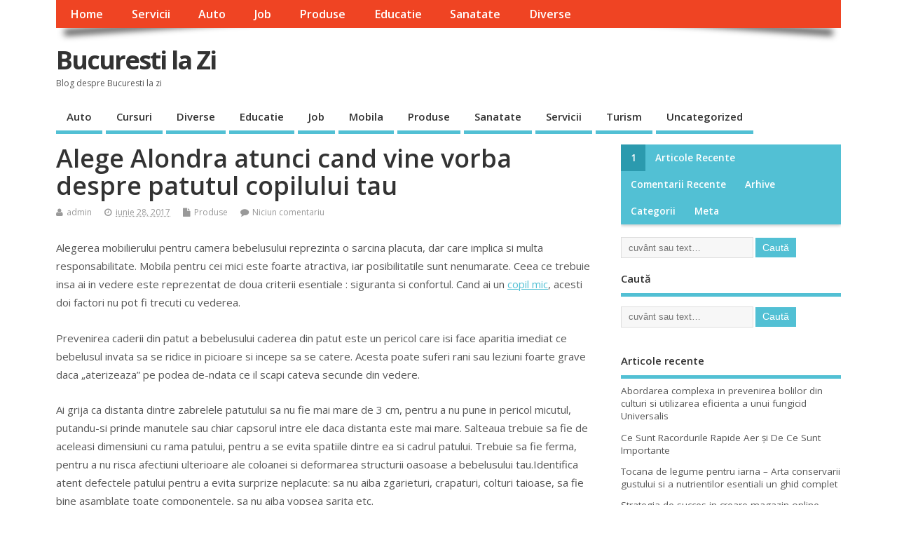

--- FILE ---
content_type: text/html; charset=UTF-8
request_url: http://www.bucurestilazi.ro/alege-alondra-atunci-cand-vine-vorba-despre-patutul-copilului-tau/
body_size: 46837
content:
<!DOCTYPE html>
<!--[if lt IE 7 ]>	<html lang="ro-RO" class="no-js ie6"> <![endif]-->
<!--[if IE 7 ]>		<html lang="ro-RO" class="no-js ie7"> <![endif]-->
<!--[if IE 8 ]>		<html lang="ro-RO" class="no-js ie8"> <![endif]-->
<!--[if IE 9 ]>		<html lang="ro-RO" class="no-js ie9"> <![endif]-->
<!--[if (gt IE 9)|!(IE)]><!-->
<html lang="ro-RO" class="no-js"> <!--<![endif]-->
<head>
<meta charset="UTF-8" />


<meta name="viewport" content="width=device-width,initial-scale=1,maximum-scale=1,user-scalable=yes">
<meta name="HandheldFriendly" content="true">

<link rel="pingback" href="http://www.bucurestilazi.ro/xmlrpc.php" />

<title>Alege Alondra atunci cand vine vorba despre patutul copilului tau | Bucuresti la Zi</title>


<!-- All in One SEO Pack 2.12 by Michael Torbert of Semper Fi Web Design[642,738] -->
<meta name="description"  content="Bebelusul tau merita doar ce este mai bun asa ca ai grija ceea ce alegi. Alondra iti va fi de un real folos, asa ca nu lasa pe maine ce poti face astazi." />

<meta name="keywords"  content="patucuri pentru copi,paturi pentru copii,patut bebe transformabil,patut copii transformabil,patuturi copii lemn,patuturi pentru copii,alondra,alondra baby" />

<link rel="canonical" href="http://www.bucurestilazi.ro/alege-alondra-atunci-cand-vine-vorba-despre-patutul-copilului-tau/" />
<!-- /all in one seo pack -->
<link rel='dns-prefetch' href='//fonts.googleapis.com' />
<link rel='dns-prefetch' href='//s.w.org' />
<link rel="alternate" type="application/rss+xml" title="Bucuresti la Zi &raquo; Flux" href="http://www.bucurestilazi.ro/feed/" />
<link rel="alternate" type="application/rss+xml" title="Bucuresti la Zi &raquo; Flux comentarii" href="http://www.bucurestilazi.ro/comments/feed/" />
<link rel="alternate" type="application/rss+xml" title="Flux comentarii Bucuresti la Zi &raquo; Alege Alondra atunci cand vine vorba despre patutul copilului tau" href="http://www.bucurestilazi.ro/alege-alondra-atunci-cand-vine-vorba-despre-patutul-copilului-tau/feed/" />
		<script type="text/javascript">
			window._wpemojiSettings = {"baseUrl":"https:\/\/s.w.org\/images\/core\/emoji\/11.2.0\/72x72\/","ext":".png","svgUrl":"https:\/\/s.w.org\/images\/core\/emoji\/11.2.0\/svg\/","svgExt":".svg","source":{"concatemoji":"http:\/\/www.bucurestilazi.ro\/wp-includes\/js\/wp-emoji-release.min.js?ver=5.1.11"}};
			!function(e,a,t){var n,r,o,i=a.createElement("canvas"),p=i.getContext&&i.getContext("2d");function s(e,t){var a=String.fromCharCode;p.clearRect(0,0,i.width,i.height),p.fillText(a.apply(this,e),0,0);e=i.toDataURL();return p.clearRect(0,0,i.width,i.height),p.fillText(a.apply(this,t),0,0),e===i.toDataURL()}function c(e){var t=a.createElement("script");t.src=e,t.defer=t.type="text/javascript",a.getElementsByTagName("head")[0].appendChild(t)}for(o=Array("flag","emoji"),t.supports={everything:!0,everythingExceptFlag:!0},r=0;r<o.length;r++)t.supports[o[r]]=function(e){if(!p||!p.fillText)return!1;switch(p.textBaseline="top",p.font="600 32px Arial",e){case"flag":return s([55356,56826,55356,56819],[55356,56826,8203,55356,56819])?!1:!s([55356,57332,56128,56423,56128,56418,56128,56421,56128,56430,56128,56423,56128,56447],[55356,57332,8203,56128,56423,8203,56128,56418,8203,56128,56421,8203,56128,56430,8203,56128,56423,8203,56128,56447]);case"emoji":return!s([55358,56760,9792,65039],[55358,56760,8203,9792,65039])}return!1}(o[r]),t.supports.everything=t.supports.everything&&t.supports[o[r]],"flag"!==o[r]&&(t.supports.everythingExceptFlag=t.supports.everythingExceptFlag&&t.supports[o[r]]);t.supports.everythingExceptFlag=t.supports.everythingExceptFlag&&!t.supports.flag,t.DOMReady=!1,t.readyCallback=function(){t.DOMReady=!0},t.supports.everything||(n=function(){t.readyCallback()},a.addEventListener?(a.addEventListener("DOMContentLoaded",n,!1),e.addEventListener("load",n,!1)):(e.attachEvent("onload",n),a.attachEvent("onreadystatechange",function(){"complete"===a.readyState&&t.readyCallback()})),(n=t.source||{}).concatemoji?c(n.concatemoji):n.wpemoji&&n.twemoji&&(c(n.twemoji),c(n.wpemoji)))}(window,document,window._wpemojiSettings);
		</script>
		<style type="text/css">
img.wp-smiley,
img.emoji {
	display: inline !important;
	border: none !important;
	box-shadow: none !important;
	height: 1em !important;
	width: 1em !important;
	margin: 0 .07em !important;
	vertical-align: -0.1em !important;
	background: none !important;
	padding: 0 !important;
}
</style>
	<link rel='stylesheet' id='wp-block-library-css'  href='http://www.bucurestilazi.ro/wp-includes/css/dist/block-library/style.min.css?ver=5.1.11' type='text/css' media='all' />
<link rel='stylesheet' id='default_gwf-css'  href='//fonts.googleapis.com/css?family=Open+Sans%3A400%2C400italic%2C600%2C600italic%2C700%2C700italic%2C300%2C300italic&#038;ver=5.1.11' type='text/css' media='all' />
<link rel='stylesheet' id='parent-style-css'  href='http://www.bucurestilazi.ro/wp-content/themes/mesocolumn/style.css?ver=1.6.5.1' type='text/css' media='all' />
<link rel='stylesheet' id='style-responsive-css'  href='http://www.bucurestilazi.ro/wp-content/themes/mesocolumn/responsive.css?ver=1.6.5.1' type='text/css' media='all' />
<link rel='stylesheet' id='superfish-css'  href='http://www.bucurestilazi.ro/wp-content/themes/mesocolumn/lib/scripts/superfish-menu/css/superfish.css?ver=1.6.5.1' type='text/css' media='all' />
<link rel='stylesheet' id='tabber-css'  href='http://www.bucurestilazi.ro/wp-content/themes/mesocolumn/lib/scripts/tabber/tabber.css?ver=1.6.5.1' type='text/css' media='all' />
<link rel='stylesheet' id='font-awesome-cdn-css'  href='http://www.bucurestilazi.ro/wp-content/themes/mesocolumn/lib/scripts/font-awesome/css/font-awesome.css?ver=1.6.5.1' type='text/css' media='all' />
<script type='text/javascript' src='http://www.bucurestilazi.ro/wp-includes/js/jquery/jquery.js?ver=1.12.4'></script>
<script type='text/javascript' src='http://www.bucurestilazi.ro/wp-includes/js/jquery/jquery-migrate.min.js?ver=1.4.1'></script>
<link rel='https://api.w.org/' href='http://www.bucurestilazi.ro/wp-json/' />
<link rel="EditURI" type="application/rsd+xml" title="RSD" href="http://www.bucurestilazi.ro/xmlrpc.php?rsd" />
<link rel="wlwmanifest" type="application/wlwmanifest+xml" href="http://www.bucurestilazi.ro/wp-includes/wlwmanifest.xml" /> 
<link rel='prev' title='Sfaturi turism- Ce sa aveti in vedere daca mergeti pe munte' href='http://www.bucurestilazi.ro/sfaturi-turism-ce-sa-aveti-in-vedere-daca-mergeti-pe-munte/' />
<link rel='next' title='Importanta unor sandale cu platforma ieftine' href='http://www.bucurestilazi.ro/importanta-unor-sandale-cu-platforma-ieftine/' />
<meta name="generator" content="WordPress 5.1.11" />
<link rel='shortlink' href='http://www.bucurestilazi.ro/?p=173' />
<link rel="alternate" type="application/json+oembed" href="http://www.bucurestilazi.ro/wp-json/oembed/1.0/embed?url=http%3A%2F%2Fwww.bucurestilazi.ro%2Falege-alondra-atunci-cand-vine-vorba-despre-patutul-copilului-tau%2F" />
<link rel="alternate" type="text/xml+oembed" href="http://www.bucurestilazi.ro/wp-json/oembed/1.0/embed?url=http%3A%2F%2Fwww.bucurestilazi.ro%2Falege-alondra-atunci-cand-vine-vorba-despre-patutul-copilului-tau%2F&#038;format=xml" />
<style type="text/css" media="all">
</style>
<style type="text/css" media="all">
</style>
		<style type="text/css">.recentcomments a{display:inline !important;padding:0 !important;margin:0 !important;}</style>
		<style type="text/css" media="all">
body {font-family: 'Open Sans', sans-serif;font-weight: 400;}
#siteinfo div,h1,h2,h3,h4,h5,h6,.header-title,#main-navigation, #featured #featured-title, #cf .tinput, #wp-calendar caption,.flex-caption h1,#portfolio-filter li,.nivo-caption a.read-more,.form-submit #submit,.fbottom,ol.commentlist li div.comment-post-meta, .home-post span.post-category a,ul.tabbernav li a {font-family: 'Open Sans', sans-serif;font-weight:600;}
#main-navigation, .sf-menu li a {font-family: 'Open Sans', sans-serif;font-weight: 600;}
@media only screen and (min-width:768px) {
#post-entry article.post-style-magazine {width:48%;float:left;height:450px;}
#post-entry article.feat-thumbnail.post-style-magazine {height:200px;}
#post-entry article.post-style-magazine.alt-post {margin-right:4%;}
#post-entry article.post-style-magazine .post-right {margin:0;}
#post-entry article.post-style-magazine .post-right h2,
#post-entry article.post-style-magazine .post-right .post-meta,
#post-entry article.post-style-magazine .post-right .post-content {float:none;width:auto;}
#post-entry article.post-style-magazine.feat-thumbnail div.post-thumb {margin: 0 15px 8px 0;}
#post-entry article.post-style-magazine:last-of-type {border-bottom:1px solid #ddd;}
#post-entry article.post-style-magazine.feat-medium div.post-thumb,#post-entry article.post-style-magazine.feat-large div.post-thumb {width:100%;max-height:200px;float:left;margin:0 0 12px;}
#post-entry article.post-style-magazine.feat-medium div.post-thumb img,#post-entry article.post-style-magazine.feat-large div.post-thumb img {width:100%;height:auto;}
}
#custom #siteinfo a {color: # !important;text-decoration: none;}
#custom #siteinfo p#site-description {color: # !important;text-decoration: none;}
#post-entry div.post-thumb.size-thumbnail {float:left;width:150px;}
#post-entry article .post-right {margin:0 0 0 170px;}
</style>

</head>

<body class="post-template-default single single-post postid-173 single-format-standard chrome" id="custom">

<div class="product-with-desc secbody">

<div id="wrapper">

<div id="wrapper-main">

<div id="bodywrap" class="innerwrap">

<div id="bodycontent">

<div id="container">

<nav class="top-nav iegradient effect-1" id="top-navigation" itemscope itemtype="http://schema.org/SiteNavigationElement">
<div class="innerwrap">
<ul id="menu-sus" class="sf-menu"><li id='menu-item-93'  class="menu-item menu-item-type-custom menu-item-object-custom menu-item-home no_desc   "><a  href="http://www.bucurestilazi.ro/">Home</a></li>
<li id='menu-item-86'  class="menu-item menu-item-type-taxonomy menu-item-object-category no_desc   "><a  href="http://www.bucurestilazi.ro/category/servicii/">Servicii</a></li>
<li id='menu-item-87'  class="menu-item menu-item-type-taxonomy menu-item-object-category no_desc   "><a  href="http://www.bucurestilazi.ro/category/auto/">Auto</a></li>
<li id='menu-item-88'  class="menu-item menu-item-type-taxonomy menu-item-object-category no_desc   "><a  href="http://www.bucurestilazi.ro/category/job/">Job</a></li>
<li id='menu-item-89'  class="menu-item menu-item-type-taxonomy menu-item-object-category current-post-ancestor current-menu-parent current-post-parent no_desc   "><a  href="http://www.bucurestilazi.ro/category/produse/">Produse</a></li>
<li id='menu-item-91'  class="menu-item menu-item-type-taxonomy menu-item-object-category no_desc   "><a  href="http://www.bucurestilazi.ro/category/educatie/">Educatie</a></li>
<li id='menu-item-92'  class="menu-item menu-item-type-taxonomy menu-item-object-category no_desc   "><a  href="http://www.bucurestilazi.ro/category/sanatate/">Sanatate</a></li>
<li id='menu-item-90'  class="menu-item menu-item-type-taxonomy menu-item-object-category no_desc   "><a  href="http://www.bucurestilazi.ro/category/uncategorized/">Diverse</a></li>
</ul><div id="mobile-nav"><div class="mobile-open"><a class="mobile-open-click" href="#"><i class="fa fa-bars"></i>Meniu superior</a></div><ul id="mobile-menu-wrap"><li><a href='http://www.bucurestilazi.ro/'>Home</a>
<li><a href='http://www.bucurestilazi.ro/category/servicii/'>Servicii</a>
<li><a href='http://www.bucurestilazi.ro/category/auto/'>Auto</a>
<li><a href='http://www.bucurestilazi.ro/category/job/'>Job</a>
<li><a href='http://www.bucurestilazi.ro/category/produse/'>Produse</a>
<li><a href='http://www.bucurestilazi.ro/category/educatie/'>Educatie</a>
<li><a href='http://www.bucurestilazi.ro/category/sanatate/'>Sanatate</a>
<li><a href='http://www.bucurestilazi.ro/category/uncategorized/'>Diverse</a>
</ul></div></div>
</nav>
<!-- HEADER START -->
<header class="iegradient _head" id="header" itemscope itemtype="http://schema.org/WPHeader">
<div class="header-inner">
<div class="innerwrap">
<div id="siteinfo">
<div ><a href="http://www.bucurestilazi.ro/" title="Bucuresti la Zi" rel="home">Bucuresti la Zi</a></div ><p id="site-description">Blog despre Bucuresti la zi</p>
</div>
<!-- SITEINFO END -->
</div>
</div>
</header>
<!-- HEADER END -->
<div class="container-wrap">

<!-- NAVIGATION START -->
<nav class="main-nav iegradient" id="main-navigation" itemscope itemtype="http://schema.org/SiteNavigationElement">
<ul class="sf-menu">	<li class="cat-item cat-item-70"><a href="http://www.bucurestilazi.ro/category/auto/" >Auto</a>
</li>
	<li class="cat-item cat-item-130"><a href="http://www.bucurestilazi.ro/category/cursuri/" >Cursuri</a>
</li>
	<li class="cat-item cat-item-490"><a href="http://www.bucurestilazi.ro/category/diverse/" >Diverse</a>
</li>
	<li class="cat-item cat-item-63"><a href="http://www.bucurestilazi.ro/category/educatie/" >Educatie</a>
</li>
	<li class="cat-item cat-item-3"><a href="http://www.bucurestilazi.ro/category/job/" >Job</a>
</li>
	<li class="cat-item cat-item-176"><a href="http://www.bucurestilazi.ro/category/mobila/" >Mobila</a>
</li>
	<li class="cat-item cat-item-27"><a href="http://www.bucurestilazi.ro/category/produse/" >Produse</a>
</li>
	<li class="cat-item cat-item-77"><a href="http://www.bucurestilazi.ro/category/sanatate/" >Sanatate</a>
</li>
	<li class="cat-item cat-item-14"><a href="http://www.bucurestilazi.ro/category/servicii/" >Servicii</a>
</li>
	<li class="cat-item cat-item-183"><a href="http://www.bucurestilazi.ro/category/turism/" >Turism</a>
</li>
	<li class="cat-item cat-item-1"><a href="http://www.bucurestilazi.ro/category/uncategorized/" >Uncategorized</a>
</li>
</ul></nav>
<!-- NAVIGATION END -->

<!-- CONTENT START -->
<div class="content">
<div class="content-inner">


<!-- POST ENTRY START -->
<div id="post-entry">

<div class="post-entry-inner">




<!-- POST START -->
<article class="post-single post-173 post type-post status-publish format-standard has-post-thumbnail hentry category-produse tag-alondra tag-alondra-baby tag-patucuri-pentru-copi tag-paturi-pentru-copii tag-patut-bebe-transformabil tag-patut-copii-transformabil tag-patuturi-copii-lemn tag-patuturi-pentru-copii has_thumb" id="post-173"  itemscope="" itemtype="http://schema.org/Article">

<div class="post-top">
<h1 class="post-title entry-title"  itemprop="name headline">Alege Alondra atunci cand vine vorba despre patutul copilului tau</h1>
<div class="post-meta the-icons pmeta-alt">


<span class="post-author vcard"><i class="fa fa-user"></i><a class="url fn" href="http://www.bucurestilazi.ro/author/admin/" title="Articole de admin" rel="author">admin</a></span>

<span class="entry-date post-date"><i class="fa fa-clock-o"></i><abbr class="published" title="2017-06-28T09:47:57+03:00">iunie 28, 2017</abbr></span>
<span class="meta-no-display"><a href="http://www.bucurestilazi.ro/alege-alondra-atunci-cand-vine-vorba-despre-patutul-copilului-tau/" rel="bookmark">Alege Alondra atunci cand vine vorba despre patutul copilului tau</a></span><span class="date updated meta-no-display">2017-06-28T09:47:57+03:00</span>
<span class="post-category"><i class="fa fa-file"></i><a href="http://www.bucurestilazi.ro/category/produse/" rel="category tag">Produse</a></span>


<span class="post-comment last"><i class="fa fa-comment"></i><a href="http://www.bucurestilazi.ro/alege-alondra-atunci-cand-vine-vorba-despre-patutul-copilului-tau/#respond">Niciun comentariu</a></span>


</div></div>


<div class="post-content">


<div class="entry-content"  itemprop="articleBody">
<p>Alegerea mobilierului pentru camera bebelusului reprezinta o sarcina placuta, dar care implica si multa responsabilitate. Mobila pentru cei mici este foarte atractiva, iar posibilitatile sunt nenumarate. Ceea ce trebuie insa ai in vedere este reprezentat de doua criterii esentiale : siguranta si confortul. Cand ai un <a href="http://alondrababy.ro/">copil mic</a>, acesti doi factori nu pot fi trecuti cu vederea.</p>
<p>Prevenirea caderii din patut a bebelusului caderea din patut este un pericol care isi face aparitia imediat ce bebelusul invata sa se ridice in picioare si incepe sa se catere. Acesta poate suferi rani sau leziuni foarte grave daca &#8222;aterizeaza&#8221; pe podea de-ndata ce il scapi cateva secunde din vedere.</p>
<p>Ai grija ca distanta dintre zabrelele patutului sa nu fie mai mare de 3 cm, pentru a nu pune in pericol micutul, putandu-si prinde manutele sau chiar capsorul intre ele daca distanta este mai mare. Salteaua trebuie sa fie de aceleasi dimensiuni cu rama patului, pentru a se evita spatiile dintre ea si cadrul patului. Trebuie sa fie ferma, pentru a nu risca afectiuni ulterioare ale coloanei si deformarea structurii oasoase a bebelusului tau.Identifica atent defectele patului pentru a evita surprize neplacute: sa nu aiba zgarieturi, crapaturi, colturi taioase, sa fie bine asamblate toate componentele, sa nu aiba vopsea sarita etc.</p>
<p>Verifica daca are salteaua ajustabila, astfel incat sa o poti regla atunci cand bebelusul incepe sa creasca. Atunci cand este foarte mic, poti ridica salteaua la o inaltime mai mare, insa odata ce incepe sa stea in fundulet, trebuie sa o lasi mai jos, pentru a evita ca acesta sa se prinda de marginea patului si in cel mai nefericit caz, sa cada din el. Asigura-te ca mecanismul prin care poti ajusta inaltimea saltelei este unul usor de manevrat, dar in asa fel incat micutul tau sa nu aiba acces la el atunci cand se joaca!</p>
<p><a href="http://www.bucurestilazi.ro/wp-content/uploads/2017/06/patut-pentru-copii.jpg"><img class="alignright size-full wp-image-174" src="http://www.bucurestilazi.ro/wp-content/uploads/2017/06/patut-pentru-copii.jpg" alt="patut-pentru-copii" width="300" height="300" srcset="http://www.bucurestilazi.ro/wp-content/uploads/2017/06/patut-pentru-copii.jpg 300w, http://www.bucurestilazi.ro/wp-content/uploads/2017/06/patut-pentru-copii-150x150.jpg 150w" sizes="(max-width: 300px) 100vw, 300px" /></a>Deplasarea cu usurinta a patutului prin camera este importanta! Este de preferat sa alegi patuturi care au roti pentru a-l putea muta cu usurinta, mai ales atunci cand vrei sa schimbi asternuturile. Rotile de metal sunt mult mai durabile si stabile decat cele de plastic, iar frana este absolut necesara pentru a putea bloca patutul.</p>
<p>Nu cumpara un patut la mana a doua! Desi te gandesti ca astfel economisesti bani, in realitate lucrurile nu stau asa. In primul rand ca stabilitatea lor este pusa la indoiala, materialul din care e facut s-a deteriorat in timp etc. De asemenea, patuturile vechi, retro care sunt acum foarte solicitate, pot contine urme de vopsea cu plumb, extrem de periculoasa daca micutul tau ajunge sa o ingereze. Daca totusi optezi pentru un astfel de pat, du-l la un specialist pentru refinisare!</p>
<p>Bebelusul tau merita doar ce este mai bun asa ca ai grija ceea ce alegi. <a href="http://alondrababy.ro/">Alondra</a> iti va fi de un real folos, asa ca nu lasa pe maine ce poti face astazi. Comanda chiar acum patutul ideal si bucura-te ce cele mai frumoase, rezistente si impecabile produse! Aceste cumparaturi sunt cele mai frumoase din toata viata ta asa ca fa-le cu incredere si placere. Alondra baby te asteapta cu orice comanda!</p>
<!-- start data:schema --><span class="post-schema"><meta content="article" itemscope itemprop="mainEntityOfPage"  itemType="https://schema.org/WebPage" itemid="http://www.bucurestilazi.ro/alege-alondra-atunci-cand-vine-vorba-despre-patutul-copilului-tau/"/><a itemprop="url" href="http://www.bucurestilazi.ro/alege-alondra-atunci-cand-vine-vorba-despre-patutul-copilului-tau/" rel="bookmark" title="Alege Alondra atunci cand vine vorba despre patutul copilului tau ">http://www.bucurestilazi.ro/alege-alondra-atunci-cand-vine-vorba-despre-patutul-copilului-tau/</a><span itemprop="alternativeHeadline">Alege Alondra atunci cand vine vorba despre patutul copilului tau</span><span itemprop="image" itemscope itemtype="https://schema.org/ImageObject">http://www.bucurestilazi.ro/wp-content/uploads/2017/06/patut-pentru-copii.jpg<meta itemprop="url" content="http://www.bucurestilazi.ro/wp-content/uploads/2017/06/patut-pentru-copii.jpg"><meta itemprop="width" content="300"><meta itemprop="height" content="300"></span><span itemprop="thumbnailUrl">http://www.bucurestilazi.ro/wp-content/uploads/2017/06/patut-pentru-copii-150x150.jpg</span><time datetime="2017-06-28" itemprop="datePublished"><span class="date updated">2017-06-28T09:47:57+03:00</span></time><meta itemprop="dateModified" content="2017-06-28T09:47:57+03:00"/><span class="vcard author"><span class="fn">admin</span></span><span itemprop="articleSection">Produse</span><span itemprop="keywords">alondra,alondra baby,patucuri pentru copi,paturi pentru copii,patut bebe transformabil,patut copii transformabil,patuturi copii lemn,patuturi pentru copii</span><span itemprop="description">Alegerea mobilierului pentru camera bebelusului reprezinta o sarcina placuta, dar care implica si multa responsabilitate. Mobila pentru cei mici este foarte atractiva, iar posibilitatile sunt nenumarate. Ceea ce trebuie insa ai in vedere este reprezentat de doua criterii esentiale : siguranta si confortul. Cand ai un copil mic, acesti...</span><span itemprop="author" itemscope="" itemtype="http://schema.org/Person"><span itemprop="name">admin</span><a href="?rel=author" itemprop="url"></a><span itemprop="givenName"></span>
<span itemprop="familyName"></span><span itemprop="email">contact@zao.ro</span><span itemprop="jobTitle">Administrator</span><span itemprop="brand">Bucuresti la Zi</span></span><span itemprop="publisher" itemscope itemtype="https://schema.org/Organization"><span itemprop="logo" itemscope itemtype="https://schema.org/ImageObject"><img alt="Blog despre Bucuresti la zi" src=""/><meta itemprop="url" content=""><meta itemprop="width" content="80"><meta itemprop="height" content="80"></span><meta itemprop="name" content="Bucuresti la Zi"></span></span><!-- end data:schema --></div>


</div>


<div class="post-meta the-icons pm-bottom">
<span class="post-tags"><i class="fa fa-tags"></i><a href="http://www.bucurestilazi.ro/tag/alondra/" rel="tag">alondra</a>, <a href="http://www.bucurestilazi.ro/tag/alondra-baby/" rel="tag">alondra baby</a>, <a href="http://www.bucurestilazi.ro/tag/patucuri-pentru-copi/" rel="tag">patucuri pentru copi</a>, <a href="http://www.bucurestilazi.ro/tag/paturi-pentru-copii/" rel="tag">paturi pentru copii</a>, <a href="http://www.bucurestilazi.ro/tag/patut-bebe-transformabil/" rel="tag">patut bebe transformabil</a>, <a href="http://www.bucurestilazi.ro/tag/patut-copii-transformabil/" rel="tag">patut copii transformabil</a>, <a href="http://www.bucurestilazi.ro/tag/patuturi-copii-lemn/" rel="tag">patuturi copii lemn</a>, <a href="http://www.bucurestilazi.ro/tag/patuturi-pentru-copii/" rel="tag">patuturi pentru copii</a></span>
</div>

</article>
<!-- POST END -->






<div id="commentpost">

<h4 id="comments"><span>Niciun comentariu până acum</span></h4>





	<div id="respond" class="comment-respond">
		<h3 id="reply-title" class="comment-reply-title">Lasă un răspuns <small><a rel="nofollow" id="cancel-comment-reply-link" href="/alege-alondra-atunci-cand-vine-vorba-despre-patutul-copilului-tau/#respond" style="display:none;">Anulează răspunsul</a></small></h3>			<form action="http://www.bucurestilazi.ro/wp-comments-post.php" method="post" id="commentform" class="comment-form">
				<p class="comment-notes"><span id="email-notes">Adresa ta de email nu va fi publicată.</span> Câmpurile obligatorii sunt marcate cu <span class="required">*</span></p><p class="comment-form-comment"><textarea id="comment" name="comment" cols="45" rows="8" aria-required="true"></textarea></p><p class="comment-form-author"><label for="author">Nume <span class="required">*</span></label> <input id="author" name="author" type="text" value="" size="30" maxlength="245" required='required' /></p>
<p class="comment-form-email"><label for="email">Email <span class="required">*</span></label> <input id="email" name="email" type="text" value="" size="30" maxlength="100" aria-describedby="email-notes" required='required' /></p>
<p class="comment-form-url"><label for="url">Sit web</label> <input id="url" name="url" type="text" value="" size="30" maxlength="200" /></p>
<p class="comment-form-cookies-consent"><input id="wp-comment-cookies-consent" name="wp-comment-cookies-consent" type="checkbox" value="yes" /><label for="wp-comment-cookies-consent">Salvează-mi numele, emailul și situl web în acest navigator pentru data viitoare când o să comentez.</label></p>
<p class="form-submit"><input name="submit" type="submit" id="submit" class="submit" value="Publică comentariul" /> <input type='hidden' name='comment_post_ID' value='173' id='comment_post_ID' />
<input type='hidden' name='comment_parent' id='comment_parent' value='0' />
</p><p style="display: none;"><input type="hidden" id="akismet_comment_nonce" name="akismet_comment_nonce" value="56bd5c3bfd" /></p><p style="display: none;"><input type="hidden" id="ak_js" name="ak_js" value="245"/></p>			</form>
			</div><!-- #respond -->
	
</div>



<div class="post-nav-archive" id="post-navigator-single">
<div class="alignleft">&laquo;&nbsp;<a href="http://www.bucurestilazi.ro/sfaturi-turism-ce-sa-aveti-in-vedere-daca-mergeti-pe-munte/" rel="prev">Sfaturi turism- Ce sa aveti in vedere daca mergeti pe munte</a></div>
<div class="alignright"><a href="http://www.bucurestilazi.ro/importanta-unor-sandale-cu-platforma-ieftine/" rel="next">Importanta unor sandale cu platforma ieftine</a>&nbsp;&raquo;</div>
</div>


</div>
</div>
<!-- POST ENTRY END -->


</div><!-- CONTENT INNER END -->
</div><!-- CONTENT END -->



<div id="right-sidebar" class="sidebar right-sidebar" itemscope itemtype="http://schema.org/WPSideBar">
<div class="sidebar-inner">
<div class="widget-area the-icons">

<div id="tabber-widget"><div class="tabber">
<div class="tabbertab"><aside id="search-2" class="widget widget_search"><form method="get" class="search-form" action="http://www.bucurestilazi.ro/"><label><span class="screen-reader-text">Caută după:</span><input type="search" class="search-field" placeholder="cuvânt sau text&hellip;" value="" name="s" title="Caută după:" /></label> <input type="submit" class="search-submit" value="Caută" /></form></aside></div>		<div class="tabbertab"><aside id="recent-posts-2" class="widget widget_recent_entries">		<h3>Articole recente</h3>		<ul>
											<li>
					<a href="http://www.bucurestilazi.ro/abordarea-complexa-in-prevenirea-bolilor-din-culturi-si-utilizarea-eficienta-a-unui-fungicid-universalis/">Abordarea complexa in prevenirea bolilor din culturi si utilizarea eficienta a unui fungicid Universalis</a>
									</li>
											<li>
					<a href="http://www.bucurestilazi.ro/ce-sunt-racordurile-rapide-aer-si-de-ce-sunt-importante/">Ce Sunt Racordurile Rapide Aer și De Ce Sunt Importante</a>
									</li>
											<li>
					<a href="http://www.bucurestilazi.ro/tocana-de-legume-pentru-iarna-arta-conservarii-gustului-si-a-nutrientilor-esentiali-un-ghid-complet/">Tocana de legume pentru iarna &#8211; Arta conservarii gustului si a nutrientilor esentiali un ghid complet</a>
									</li>
											<li>
					<a href="http://www.bucurestilazi.ro/strategia-de-succes-in-creare-magazin-online-cum-sa-iti-construiesti-prezenta-digitala-de-impact/">Strategia de succes in creare magazin online cum sa iti construiesti prezenta digitala de impact</a>
									</li>
											<li>
					<a href="http://www.bucurestilazi.ro/afine-congelate-gust-natural-beneficii-surprinzatoare/">Afine congelate: gust natural, beneficii surprinzătoare</a>
									</li>
					</ul>
		</aside></div><div class="tabbertab"><aside id="recent-comments-2" class="widget widget_recent_comments"><h3>Comentarii recente</h3><ul id="recentcomments"></ul></aside></div><div class="tabbertab"><aside id="archives-2" class="widget widget_archive"><h3>Arhive</h3>		<ul>
				<li><a href='http://www.bucurestilazi.ro/2025/12/'>decembrie 2025</a></li>
	<li><a href='http://www.bucurestilazi.ro/2025/11/'>noiembrie 2025</a></li>
	<li><a href='http://www.bucurestilazi.ro/2025/09/'>septembrie 2025</a></li>
	<li><a href='http://www.bucurestilazi.ro/2025/06/'>iunie 2025</a></li>
	<li><a href='http://www.bucurestilazi.ro/2025/05/'>mai 2025</a></li>
	<li><a href='http://www.bucurestilazi.ro/2025/03/'>martie 2025</a></li>
	<li><a href='http://www.bucurestilazi.ro/2024/09/'>septembrie 2024</a></li>
	<li><a href='http://www.bucurestilazi.ro/2024/02/'>februarie 2024</a></li>
	<li><a href='http://www.bucurestilazi.ro/2023/11/'>noiembrie 2023</a></li>
	<li><a href='http://www.bucurestilazi.ro/2023/08/'>august 2023</a></li>
	<li><a href='http://www.bucurestilazi.ro/2023/07/'>iulie 2023</a></li>
	<li><a href='http://www.bucurestilazi.ro/2023/06/'>iunie 2023</a></li>
	<li><a href='http://www.bucurestilazi.ro/2023/04/'>aprilie 2023</a></li>
	<li><a href='http://www.bucurestilazi.ro/2023/01/'>ianuarie 2023</a></li>
	<li><a href='http://www.bucurestilazi.ro/2022/04/'>aprilie 2022</a></li>
	<li><a href='http://www.bucurestilazi.ro/2021/12/'>decembrie 2021</a></li>
	<li><a href='http://www.bucurestilazi.ro/2021/11/'>noiembrie 2021</a></li>
	<li><a href='http://www.bucurestilazi.ro/2021/10/'>octombrie 2021</a></li>
	<li><a href='http://www.bucurestilazi.ro/2021/09/'>septembrie 2021</a></li>
	<li><a href='http://www.bucurestilazi.ro/2021/08/'>august 2021</a></li>
	<li><a href='http://www.bucurestilazi.ro/2021/07/'>iulie 2021</a></li>
	<li><a href='http://www.bucurestilazi.ro/2021/06/'>iunie 2021</a></li>
	<li><a href='http://www.bucurestilazi.ro/2021/04/'>aprilie 2021</a></li>
	<li><a href='http://www.bucurestilazi.ro/2021/03/'>martie 2021</a></li>
	<li><a href='http://www.bucurestilazi.ro/2021/02/'>februarie 2021</a></li>
	<li><a href='http://www.bucurestilazi.ro/2021/01/'>ianuarie 2021</a></li>
	<li><a href='http://www.bucurestilazi.ro/2020/11/'>noiembrie 2020</a></li>
	<li><a href='http://www.bucurestilazi.ro/2020/10/'>octombrie 2020</a></li>
	<li><a href='http://www.bucurestilazi.ro/2020/07/'>iulie 2020</a></li>
	<li><a href='http://www.bucurestilazi.ro/2020/06/'>iunie 2020</a></li>
	<li><a href='http://www.bucurestilazi.ro/2020/05/'>mai 2020</a></li>
	<li><a href='http://www.bucurestilazi.ro/2020/04/'>aprilie 2020</a></li>
	<li><a href='http://www.bucurestilazi.ro/2020/03/'>martie 2020</a></li>
	<li><a href='http://www.bucurestilazi.ro/2020/02/'>februarie 2020</a></li>
	<li><a href='http://www.bucurestilazi.ro/2020/01/'>ianuarie 2020</a></li>
	<li><a href='http://www.bucurestilazi.ro/2019/12/'>decembrie 2019</a></li>
	<li><a href='http://www.bucurestilazi.ro/2019/11/'>noiembrie 2019</a></li>
	<li><a href='http://www.bucurestilazi.ro/2019/10/'>octombrie 2019</a></li>
	<li><a href='http://www.bucurestilazi.ro/2019/09/'>septembrie 2019</a></li>
	<li><a href='http://www.bucurestilazi.ro/2019/08/'>august 2019</a></li>
	<li><a href='http://www.bucurestilazi.ro/2019/07/'>iulie 2019</a></li>
	<li><a href='http://www.bucurestilazi.ro/2019/06/'>iunie 2019</a></li>
	<li><a href='http://www.bucurestilazi.ro/2019/05/'>mai 2019</a></li>
	<li><a href='http://www.bucurestilazi.ro/2019/03/'>martie 2019</a></li>
	<li><a href='http://www.bucurestilazi.ro/2019/02/'>februarie 2019</a></li>
	<li><a href='http://www.bucurestilazi.ro/2019/01/'>ianuarie 2019</a></li>
	<li><a href='http://www.bucurestilazi.ro/2018/12/'>decembrie 2018</a></li>
	<li><a href='http://www.bucurestilazi.ro/2018/11/'>noiembrie 2018</a></li>
	<li><a href='http://www.bucurestilazi.ro/2018/10/'>octombrie 2018</a></li>
	<li><a href='http://www.bucurestilazi.ro/2018/08/'>august 2018</a></li>
	<li><a href='http://www.bucurestilazi.ro/2018/07/'>iulie 2018</a></li>
	<li><a href='http://www.bucurestilazi.ro/2018/06/'>iunie 2018</a></li>
	<li><a href='http://www.bucurestilazi.ro/2018/05/'>mai 2018</a></li>
	<li><a href='http://www.bucurestilazi.ro/2018/04/'>aprilie 2018</a></li>
	<li><a href='http://www.bucurestilazi.ro/2018/03/'>martie 2018</a></li>
	<li><a href='http://www.bucurestilazi.ro/2018/02/'>februarie 2018</a></li>
	<li><a href='http://www.bucurestilazi.ro/2018/01/'>ianuarie 2018</a></li>
	<li><a href='http://www.bucurestilazi.ro/2017/12/'>decembrie 2017</a></li>
	<li><a href='http://www.bucurestilazi.ro/2017/10/'>octombrie 2017</a></li>
	<li><a href='http://www.bucurestilazi.ro/2017/09/'>septembrie 2017</a></li>
	<li><a href='http://www.bucurestilazi.ro/2017/08/'>august 2017</a></li>
	<li><a href='http://www.bucurestilazi.ro/2017/07/'>iulie 2017</a></li>
	<li><a href='http://www.bucurestilazi.ro/2017/06/'>iunie 2017</a></li>
	<li><a href='http://www.bucurestilazi.ro/2017/05/'>mai 2017</a></li>
	<li><a href='http://www.bucurestilazi.ro/2017/04/'>aprilie 2017</a></li>
	<li><a href='http://www.bucurestilazi.ro/2017/03/'>martie 2017</a></li>
	<li><a href='http://www.bucurestilazi.ro/2017/02/'>februarie 2017</a></li>
	<li><a href='http://www.bucurestilazi.ro/2017/01/'>ianuarie 2017</a></li>
	<li><a href='http://www.bucurestilazi.ro/2016/12/'>decembrie 2016</a></li>
	<li><a href='http://www.bucurestilazi.ro/2016/11/'>noiembrie 2016</a></li>
	<li><a href='http://www.bucurestilazi.ro/2016/09/'>septembrie 2016</a></li>
	<li><a href='http://www.bucurestilazi.ro/2016/07/'>iulie 2016</a></li>
	<li><a href='http://www.bucurestilazi.ro/2016/05/'>mai 2016</a></li>
	<li><a href='http://www.bucurestilazi.ro/2016/04/'>aprilie 2016</a></li>
	<li><a href='http://www.bucurestilazi.ro/2016/02/'>februarie 2016</a></li>
	<li><a href='http://www.bucurestilazi.ro/2016/01/'>ianuarie 2016</a></li>
	<li><a href='http://www.bucurestilazi.ro/2015/12/'>decembrie 2015</a></li>
	<li><a href='http://www.bucurestilazi.ro/2015/11/'>noiembrie 2015</a></li>
	<li><a href='http://www.bucurestilazi.ro/2015/10/'>octombrie 2015</a></li>
		</ul>
			</aside></div><div class="tabbertab"><aside id="categories-2" class="widget widget_categories"><h3>Categorii</h3>		<ul>
				<li class="cat-item cat-item-70"><a href="http://www.bucurestilazi.ro/category/auto/" >Auto</a>
</li>
	<li class="cat-item cat-item-130"><a href="http://www.bucurestilazi.ro/category/cursuri/" >Cursuri</a>
</li>
	<li class="cat-item cat-item-490"><a href="http://www.bucurestilazi.ro/category/diverse/" >Diverse</a>
</li>
	<li class="cat-item cat-item-63"><a href="http://www.bucurestilazi.ro/category/educatie/" >Educatie</a>
</li>
	<li class="cat-item cat-item-3"><a href="http://www.bucurestilazi.ro/category/job/" >Job</a>
</li>
	<li class="cat-item cat-item-176"><a href="http://www.bucurestilazi.ro/category/mobila/" >Mobila</a>
</li>
	<li class="cat-item cat-item-27"><a href="http://www.bucurestilazi.ro/category/produse/" >Produse</a>
</li>
	<li class="cat-item cat-item-77"><a href="http://www.bucurestilazi.ro/category/sanatate/" >Sanatate</a>
</li>
	<li class="cat-item cat-item-14"><a href="http://www.bucurestilazi.ro/category/servicii/" >Servicii</a>
</li>
	<li class="cat-item cat-item-183"><a href="http://www.bucurestilazi.ro/category/turism/" >Turism</a>
</li>
	<li class="cat-item cat-item-1"><a href="http://www.bucurestilazi.ro/category/uncategorized/" >Uncategorized</a>
</li>
		</ul>
			</aside></div><div class="tabbertab"><aside id="meta-2" class="widget widget_meta"><h3>Meta</h3>			<ul>
						<li><a href="http://www.bucurestilazi.ro/wp-login.php">Autentificare</a></li>
			<li><a href="http://www.bucurestilazi.ro/feed/">Intrări <abbr title="Really Simple Syndication">RSS</abbr></a></li>
			<li><a href="http://www.bucurestilazi.ro/comments/feed/">Comentarii <abbr title="Really Simple Syndication">RSS</abbr></a></li>
			<li><a href="https://ro.wordpress.org/" title="Propulsat de WordPress, platformă semantică de publicare personală la nivel de artă.">WordPress.org</a></li>			</ul>
			</aside></div></div></div>

<aside class="widget">
<h3 class="widget-title">Caută</h3>
<form method="get" class="search-form" action="http://www.bucurestilazi.ro/"><label><span class="screen-reader-text">Caută după:</span><input type="search" class="search-field" placeholder="cuvânt sau text&hellip;" value="" name="s" title="Caută după:" /></label> <input type="submit" class="search-submit" value="Caută" /></form></aside>
<aside class="widget widget_recent_entries">
<h3 class="widget-title">Articole recente</h3>
<ul>	<li><a href='http://www.bucurestilazi.ro/abordarea-complexa-in-prevenirea-bolilor-din-culturi-si-utilizarea-eficienta-a-unui-fungicid-universalis/'>Abordarea complexa in prevenirea bolilor din culturi si utilizarea eficienta a unui fungicid Universalis</a></li>
	<li><a href='http://www.bucurestilazi.ro/ce-sunt-racordurile-rapide-aer-si-de-ce-sunt-importante/'>Ce Sunt Racordurile Rapide Aer și De Ce Sunt Importante</a></li>
	<li><a href='http://www.bucurestilazi.ro/tocana-de-legume-pentru-iarna-arta-conservarii-gustului-si-a-nutrientilor-esentiali-un-ghid-complet/'>Tocana de legume pentru iarna &#8211; Arta conservarii gustului si a nutrientilor esentiali un ghid complet</a></li>
	<li><a href='http://www.bucurestilazi.ro/strategia-de-succes-in-creare-magazin-online-cum-sa-iti-construiesti-prezenta-digitala-de-impact/'>Strategia de succes in creare magazin online cum sa iti construiesti prezenta digitala de impact</a></li>
	<li><a href='http://www.bucurestilazi.ro/afine-congelate-gust-natural-beneficii-surprinzatoare/'>Afine congelate: gust natural, beneficii surprinzătoare</a></li>
</ul>
</aside>
<aside class="widget widget">
<h3 class="widget-title">Pagini</h3>
<ul></ul>
</aside>
<aside class="widget">
<h3 class="widget-title">Etichete</h3>
<div class="tagcloud"><ul><a href="http://www.bucurestilazi.ro/tag/angajari-videochat/" class="tag-cloud-link tag-link-4 tag-link-position-1" style="font-size: 13.333333333333px;" aria-label="angajari videochat (4 elemente)">angajari videochat</a>
<a href="http://www.bucurestilazi.ro/tag/angajari-videochat-constanta/" class="tag-cloud-link tag-link-91 tag-link-position-2" style="font-size: 18.333333333333px;" aria-label="angajari videochat constanta (6 elemente)">angajari videochat constanta</a>
<a href="http://www.bucurestilazi.ro/tag/ferestre/" class="tag-cloud-link tag-link-25 tag-link-position-3" style="font-size: 10px;" aria-label="ferestre (3 elemente)">ferestre</a>
<a href="http://www.bucurestilazi.ro/tag/geam-termopan/" class="tag-cloud-link tag-link-21 tag-link-position-4" style="font-size: 10px;" aria-label="geam termopan (3 elemente)">geam termopan</a>
<a href="http://www.bucurestilazi.ro/tag/inchirieri-auto/" class="tag-cloud-link tag-link-71 tag-link-position-5" style="font-size: 13.333333333333px;" aria-label="inchirieri auto (4 elemente)">inchirieri auto</a>
<a href="http://www.bucurestilazi.ro/tag/inchirieri-auto-bucuresti/" class="tag-cloud-link tag-link-72 tag-link-position-6" style="font-size: 13.333333333333px;" aria-label="inchirieri auto bucuresti (4 elemente)">inchirieri auto bucuresti</a>
<a href="http://www.bucurestilazi.ro/tag/inchirieri-auto-bucuresti-otopeni/" class="tag-cloud-link tag-link-74 tag-link-position-7" style="font-size: 13.333333333333px;" aria-label="inchirieri auto bucuresti otopeni (4 elemente)">inchirieri auto bucuresti otopeni</a>
<a href="http://www.bucurestilazi.ro/tag/inchirieri-auto-in-bucuresti/" class="tag-cloud-link tag-link-75 tag-link-position-8" style="font-size: 10px;" aria-label="inchirieri auto in bucuresti (3 elemente)">inchirieri auto in bucuresti</a>
<a href="http://www.bucurestilazi.ro/tag/inchirieri-masini/" class="tag-cloud-link tag-link-76 tag-link-position-9" style="font-size: 13.333333333333px;" aria-label="inchirieri masini (4 elemente)">inchirieri masini</a>
<a href="http://www.bucurestilazi.ro/tag/inchirieri-masini-bucuresti/" class="tag-cloud-link tag-link-96 tag-link-position-10" style="font-size: 10px;" aria-label="inchirieri masini bucuresti (3 elemente)">inchirieri masini bucuresti</a>
<a href="http://www.bucurestilazi.ro/tag/job-videochat/" class="tag-cloud-link tag-link-6 tag-link-position-11" style="font-size: 10px;" aria-label="job videochat (3 elemente)">job videochat</a>
<a href="http://www.bucurestilazi.ro/tag/job-videochat-constanta/" class="tag-cloud-link tag-link-92 tag-link-position-12" style="font-size: 18.333333333333px;" aria-label="job videochat constanta (6 elemente)">job videochat constanta</a>
<a href="http://www.bucurestilazi.ro/tag/loc-de-munca-videochat/" class="tag-cloud-link tag-link-8 tag-link-position-13" style="font-size: 20px;" aria-label="loc de munca videochat (7 elemente)">loc de munca videochat</a>
<a href="http://www.bucurestilazi.ro/tag/masini-de-inchiriat/" class="tag-cloud-link tag-link-15 tag-link-position-14" style="font-size: 13.333333333333px;" aria-label="masini de inchiriat (4 elemente)">masini de inchiriat</a>
<a href="http://www.bucurestilazi.ro/tag/masini-de-inchiriat-bucuresti/" class="tag-cloud-link tag-link-16 tag-link-position-15" style="font-size: 10px;" aria-label="masini de inchiriat bucuresti (3 elemente)">masini de inchiriat bucuresti</a>
<a href="http://www.bucurestilazi.ro/tag/mobilier-rattan-natural/" class="tag-cloud-link tag-link-182 tag-link-position-16" style="font-size: 13.333333333333px;" aria-label="mobilier rattan natural (4 elemente)">mobilier rattan natural</a>
<a href="http://www.bucurestilazi.ro/tag/pensiuni-bucovina/" class="tag-cloud-link tag-link-295 tag-link-position-17" style="font-size: 10px;" aria-label="pensiuni bucovina (3 elemente)">pensiuni bucovina</a>
<a href="http://www.bucurestilazi.ro/tag/picioare-de-masa-din-fonta/" class="tag-cloud-link tag-link-180 tag-link-position-18" style="font-size: 13.333333333333px;" aria-label="picioare de masa din fonta (4 elemente)">picioare de masa din fonta</a>
<a href="http://www.bucurestilazi.ro/tag/picioare-din-fonta-pentru-masa/" class="tag-cloud-link tag-link-179 tag-link-position-19" style="font-size: 10px;" aria-label="picioare din fonta pentru masa (3 elemente)">picioare din fonta pentru masa</a>
<a href="http://www.bucurestilazi.ro/tag/rentacar/" class="tag-cloud-link tag-link-19 tag-link-position-20" style="font-size: 10px;" aria-label="rentacar (3 elemente)">rentacar</a>
<a href="http://www.bucurestilazi.ro/tag/rentacar-bucuresti/" class="tag-cloud-link tag-link-20 tag-link-position-21" style="font-size: 13.333333333333px;" aria-label="rentacar bucuresti (4 elemente)">rentacar bucuresti</a>
<a href="http://www.bucurestilazi.ro/tag/rent-a-car-bucuresti/" class="tag-cloud-link tag-link-18 tag-link-position-22" style="font-size: 13.333333333333px;" aria-label="rent a car bucuresti (4 elemente)">rent a car bucuresti</a>
<a href="http://www.bucurestilazi.ro/tag/seminee-suceava/" class="tag-cloud-link tag-link-306 tag-link-position-23" style="font-size: 10px;" aria-label="seminee suceava (3 elemente)">seminee suceava</a>
<a href="http://www.bucurestilazi.ro/tag/studio-videochat-bucuresti/" class="tag-cloud-link tag-link-9 tag-link-position-24" style="font-size: 10px;" aria-label="studio videochat bucuresti (3 elemente)">studio videochat bucuresti</a>
<a href="http://www.bucurestilazi.ro/tag/studio-videochat-constanta/" class="tag-cloud-link tag-link-93 tag-link-position-25" style="font-size: 18.333333333333px;" aria-label="studio videochat constanta (6 elemente)">studio videochat constanta</a>
<a href="http://www.bucurestilazi.ro/tag/tamplarie-pvc/" class="tag-cloud-link tag-link-99 tag-link-position-26" style="font-size: 10px;" aria-label="tamplarie pvc (3 elemente)">tamplarie pvc</a>
<a href="http://www.bucurestilazi.ro/tag/termopane-preturi/" class="tag-cloud-link tag-link-23 tag-link-position-27" style="font-size: 10px;" aria-label="termopane preturi (3 elemente)">termopane preturi</a>
<a href="http://www.bucurestilazi.ro/tag/videochat-bucuresti/" class="tag-cloud-link tag-link-10 tag-link-position-28" style="font-size: 10px;" aria-label="videochat bucuresti (3 elemente)">videochat bucuresti</a>
<a href="http://www.bucurestilazi.ro/tag/videochat-constanta/" class="tag-cloud-link tag-link-94 tag-link-position-29" style="font-size: 20px;" aria-label="videochat constanta (7 elemente)">videochat constanta</a>
<a href="http://www.bucurestilazi.ro/tag/videochat-constanta-angajari/" class="tag-cloud-link tag-link-95 tag-link-position-30" style="font-size: 18.333333333333px;" aria-label="videochat constanta angajari (6 elemente)">videochat constanta angajari</a></ul></div>
</aside></div>
</div><!-- SIDEBAR-INNER END -->
</div><!-- RIGHT SIDEBAR END -->


</div><!-- CONTAINER WRAP END -->

</div><!-- CONTAINER END -->

</div><!-- BODYCONTENT END -->

</div><!-- INNERWRAP BODYWRAP END -->

</div><!-- WRAPPER MAIN END -->

</div><!-- WRAPPER END -->


<footer class="footer-bottom" itemscope itemtype="http://schema.org/WPFooter">
<div class="innerwrap">
<div class="fbottom">
<div class="footer-left">
Copyright (Drepturi de autor) &copy;2026. Bucuresti la Zi</div>
<div class="footer-right">
<!-- Mesocolumn Theme by Dezzain, download and info at https://wordpress.org/themes/mesocolumn --></div>
</div>
</div>
</footer>
<!-- FOOTER BOTTOM END -->


</div>
<!-- SECBODY END -->

<script type='text/javascript' src='http://www.bucurestilazi.ro/wp-includes/js/hoverIntent.min.js?ver=1.8.1'></script>
<script type='text/javascript' src='http://www.bucurestilazi.ro/wp-content/themes/mesocolumn/lib/scripts/modernizr/modernizr.js?ver=1.6.5.1'></script>
<script type='text/javascript' src='http://www.bucurestilazi.ro/wp-content/themes/mesocolumn/lib/scripts/tabber/tabber.js?ver=1.6.5.1'></script>
<script type='text/javascript' src='http://www.bucurestilazi.ro/wp-content/themes/mesocolumn/lib/scripts/superfish-menu/js/superfish.js?ver=1.6.5.1'></script>
<script type='text/javascript' src='http://www.bucurestilazi.ro/wp-content/themes/mesocolumn/lib/scripts/superfish-menu/js/supersubs.js?ver=1.6.5.1'></script>
<script type='text/javascript' src='http://www.bucurestilazi.ro/wp-content/themes/mesocolumn/lib/scripts/custom.js?ver=1.6.5.1'></script>
<script type='text/javascript' src='http://www.bucurestilazi.ro/wp-includes/js/comment-reply.min.js?ver=5.1.11'></script>
<script type='text/javascript' src='http://www.bucurestilazi.ro/wp-includes/js/wp-embed.min.js?ver=5.1.11'></script>
<script async="async" type='text/javascript' src='http://www.bucurestilazi.ro/wp-content/plugins/akismet/_inc/form.js?ver=4.1.1'></script>

</body>

</html>